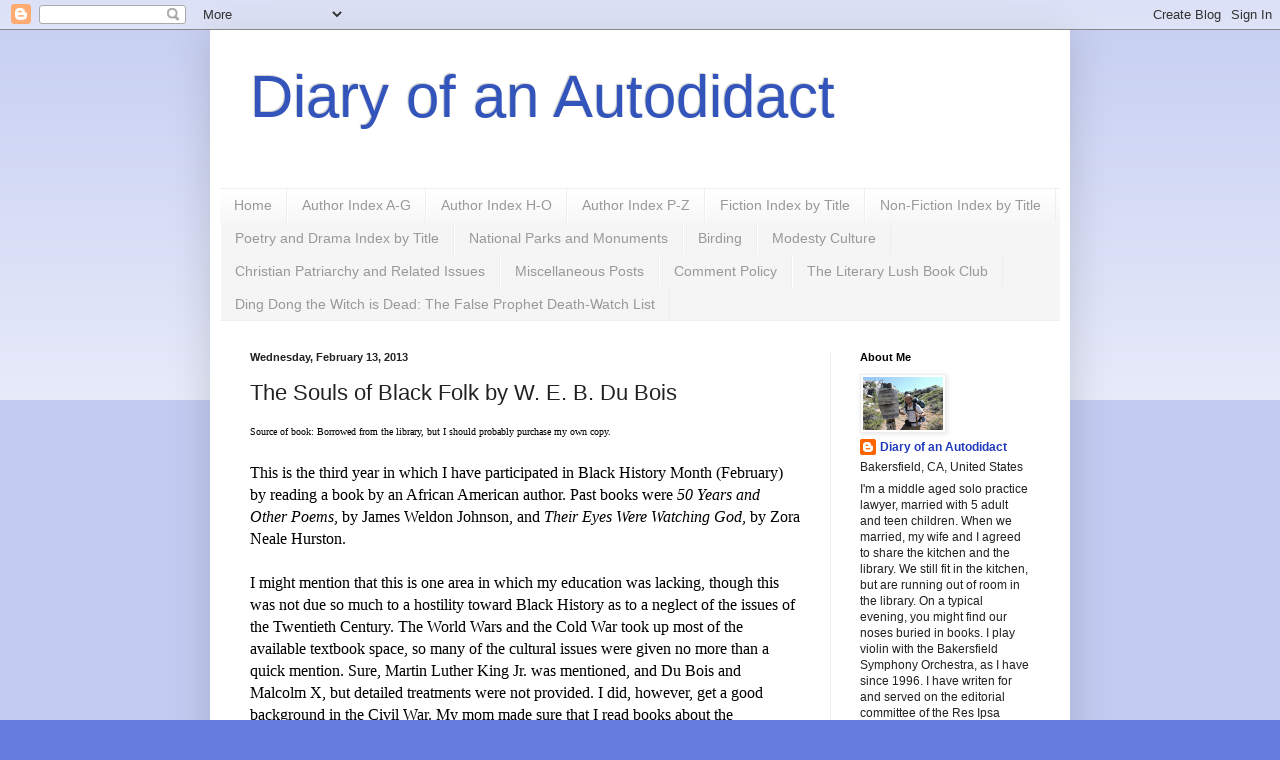

--- FILE ---
content_type: text/html; charset=UTF-8
request_url: https://fiddlrts.blogspot.com/b/stats?style=BLACK_TRANSPARENT&timeRange=LAST_WEEK&token=APq4FmAjgU2uALpdgl8dbH4CnSj0Cg0n0in0i-6kuDN9famvJrGgeTzBGvKU75sUAWi0jCUpvR3q-AS_-6sd6NHIkjsDB8nu5A
body_size: -25
content:
{"total":22321,"sparklineOptions":{"backgroundColor":{"fillOpacity":0.1,"fill":"#000000"},"series":[{"areaOpacity":0.3,"color":"#202020"}]},"sparklineData":[[0,5],[1,5],[2,7],[3,9],[4,22],[5,15],[6,9],[7,6],[8,10],[9,6],[10,6],[11,10],[12,12],[13,11],[14,7],[15,100],[16,15],[17,9],[18,9],[19,5],[20,19],[21,11],[22,14],[23,7],[24,11],[25,6],[26,5],[27,15],[28,19],[29,4]],"nextTickMs":40000}